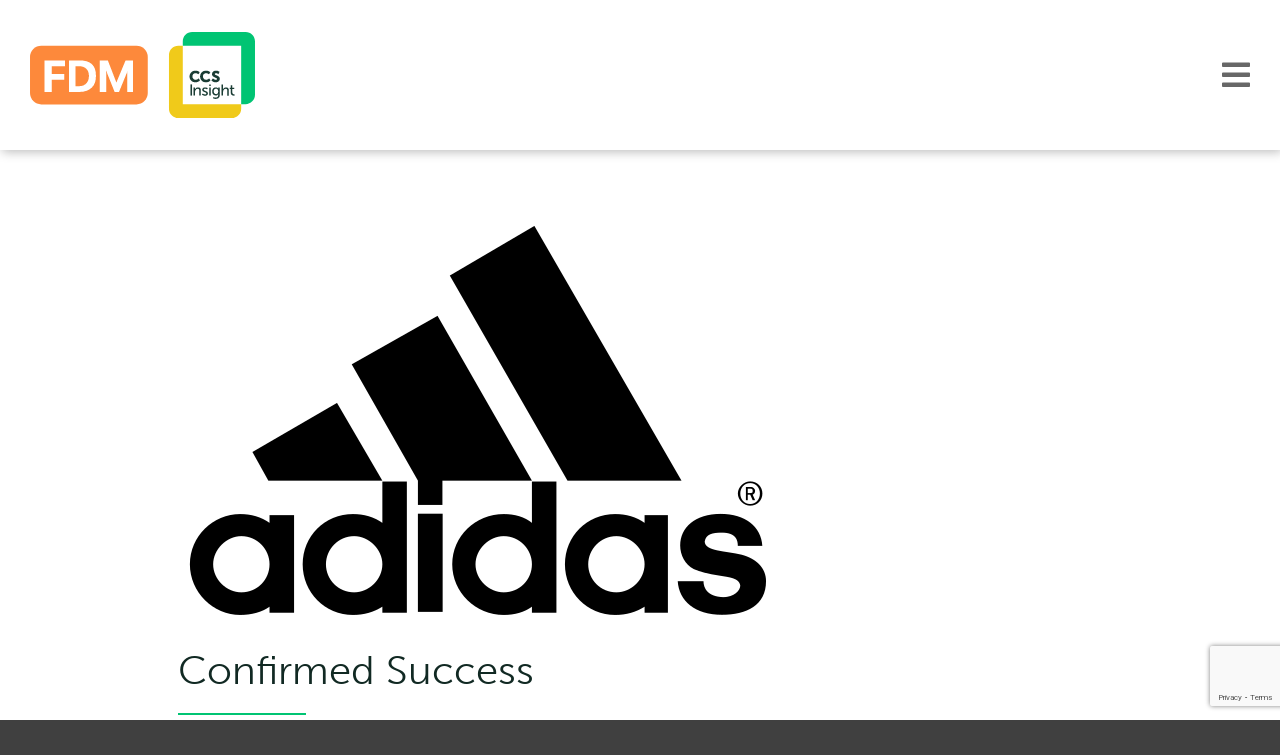

--- FILE ---
content_type: text/html; charset=utf-8
request_url: https://www.google.com/recaptcha/api2/anchor?ar=1&k=6Leg_ugfAAAAANQ1Sxv7IfpOtJBCWP-GaMLdQKOG&co=aHR0cHM6Ly93d3cuY2NzaW5zaWdodC5jb206NDQz&hl=en&v=PoyoqOPhxBO7pBk68S4YbpHZ&size=invisible&anchor-ms=20000&execute-ms=30000&cb=eow0bcc85vr0
body_size: 49725
content:
<!DOCTYPE HTML><html dir="ltr" lang="en"><head><meta http-equiv="Content-Type" content="text/html; charset=UTF-8">
<meta http-equiv="X-UA-Compatible" content="IE=edge">
<title>reCAPTCHA</title>
<style type="text/css">
/* cyrillic-ext */
@font-face {
  font-family: 'Roboto';
  font-style: normal;
  font-weight: 400;
  font-stretch: 100%;
  src: url(//fonts.gstatic.com/s/roboto/v48/KFO7CnqEu92Fr1ME7kSn66aGLdTylUAMa3GUBHMdazTgWw.woff2) format('woff2');
  unicode-range: U+0460-052F, U+1C80-1C8A, U+20B4, U+2DE0-2DFF, U+A640-A69F, U+FE2E-FE2F;
}
/* cyrillic */
@font-face {
  font-family: 'Roboto';
  font-style: normal;
  font-weight: 400;
  font-stretch: 100%;
  src: url(//fonts.gstatic.com/s/roboto/v48/KFO7CnqEu92Fr1ME7kSn66aGLdTylUAMa3iUBHMdazTgWw.woff2) format('woff2');
  unicode-range: U+0301, U+0400-045F, U+0490-0491, U+04B0-04B1, U+2116;
}
/* greek-ext */
@font-face {
  font-family: 'Roboto';
  font-style: normal;
  font-weight: 400;
  font-stretch: 100%;
  src: url(//fonts.gstatic.com/s/roboto/v48/KFO7CnqEu92Fr1ME7kSn66aGLdTylUAMa3CUBHMdazTgWw.woff2) format('woff2');
  unicode-range: U+1F00-1FFF;
}
/* greek */
@font-face {
  font-family: 'Roboto';
  font-style: normal;
  font-weight: 400;
  font-stretch: 100%;
  src: url(//fonts.gstatic.com/s/roboto/v48/KFO7CnqEu92Fr1ME7kSn66aGLdTylUAMa3-UBHMdazTgWw.woff2) format('woff2');
  unicode-range: U+0370-0377, U+037A-037F, U+0384-038A, U+038C, U+038E-03A1, U+03A3-03FF;
}
/* math */
@font-face {
  font-family: 'Roboto';
  font-style: normal;
  font-weight: 400;
  font-stretch: 100%;
  src: url(//fonts.gstatic.com/s/roboto/v48/KFO7CnqEu92Fr1ME7kSn66aGLdTylUAMawCUBHMdazTgWw.woff2) format('woff2');
  unicode-range: U+0302-0303, U+0305, U+0307-0308, U+0310, U+0312, U+0315, U+031A, U+0326-0327, U+032C, U+032F-0330, U+0332-0333, U+0338, U+033A, U+0346, U+034D, U+0391-03A1, U+03A3-03A9, U+03B1-03C9, U+03D1, U+03D5-03D6, U+03F0-03F1, U+03F4-03F5, U+2016-2017, U+2034-2038, U+203C, U+2040, U+2043, U+2047, U+2050, U+2057, U+205F, U+2070-2071, U+2074-208E, U+2090-209C, U+20D0-20DC, U+20E1, U+20E5-20EF, U+2100-2112, U+2114-2115, U+2117-2121, U+2123-214F, U+2190, U+2192, U+2194-21AE, U+21B0-21E5, U+21F1-21F2, U+21F4-2211, U+2213-2214, U+2216-22FF, U+2308-230B, U+2310, U+2319, U+231C-2321, U+2336-237A, U+237C, U+2395, U+239B-23B7, U+23D0, U+23DC-23E1, U+2474-2475, U+25AF, U+25B3, U+25B7, U+25BD, U+25C1, U+25CA, U+25CC, U+25FB, U+266D-266F, U+27C0-27FF, U+2900-2AFF, U+2B0E-2B11, U+2B30-2B4C, U+2BFE, U+3030, U+FF5B, U+FF5D, U+1D400-1D7FF, U+1EE00-1EEFF;
}
/* symbols */
@font-face {
  font-family: 'Roboto';
  font-style: normal;
  font-weight: 400;
  font-stretch: 100%;
  src: url(//fonts.gstatic.com/s/roboto/v48/KFO7CnqEu92Fr1ME7kSn66aGLdTylUAMaxKUBHMdazTgWw.woff2) format('woff2');
  unicode-range: U+0001-000C, U+000E-001F, U+007F-009F, U+20DD-20E0, U+20E2-20E4, U+2150-218F, U+2190, U+2192, U+2194-2199, U+21AF, U+21E6-21F0, U+21F3, U+2218-2219, U+2299, U+22C4-22C6, U+2300-243F, U+2440-244A, U+2460-24FF, U+25A0-27BF, U+2800-28FF, U+2921-2922, U+2981, U+29BF, U+29EB, U+2B00-2BFF, U+4DC0-4DFF, U+FFF9-FFFB, U+10140-1018E, U+10190-1019C, U+101A0, U+101D0-101FD, U+102E0-102FB, U+10E60-10E7E, U+1D2C0-1D2D3, U+1D2E0-1D37F, U+1F000-1F0FF, U+1F100-1F1AD, U+1F1E6-1F1FF, U+1F30D-1F30F, U+1F315, U+1F31C, U+1F31E, U+1F320-1F32C, U+1F336, U+1F378, U+1F37D, U+1F382, U+1F393-1F39F, U+1F3A7-1F3A8, U+1F3AC-1F3AF, U+1F3C2, U+1F3C4-1F3C6, U+1F3CA-1F3CE, U+1F3D4-1F3E0, U+1F3ED, U+1F3F1-1F3F3, U+1F3F5-1F3F7, U+1F408, U+1F415, U+1F41F, U+1F426, U+1F43F, U+1F441-1F442, U+1F444, U+1F446-1F449, U+1F44C-1F44E, U+1F453, U+1F46A, U+1F47D, U+1F4A3, U+1F4B0, U+1F4B3, U+1F4B9, U+1F4BB, U+1F4BF, U+1F4C8-1F4CB, U+1F4D6, U+1F4DA, U+1F4DF, U+1F4E3-1F4E6, U+1F4EA-1F4ED, U+1F4F7, U+1F4F9-1F4FB, U+1F4FD-1F4FE, U+1F503, U+1F507-1F50B, U+1F50D, U+1F512-1F513, U+1F53E-1F54A, U+1F54F-1F5FA, U+1F610, U+1F650-1F67F, U+1F687, U+1F68D, U+1F691, U+1F694, U+1F698, U+1F6AD, U+1F6B2, U+1F6B9-1F6BA, U+1F6BC, U+1F6C6-1F6CF, U+1F6D3-1F6D7, U+1F6E0-1F6EA, U+1F6F0-1F6F3, U+1F6F7-1F6FC, U+1F700-1F7FF, U+1F800-1F80B, U+1F810-1F847, U+1F850-1F859, U+1F860-1F887, U+1F890-1F8AD, U+1F8B0-1F8BB, U+1F8C0-1F8C1, U+1F900-1F90B, U+1F93B, U+1F946, U+1F984, U+1F996, U+1F9E9, U+1FA00-1FA6F, U+1FA70-1FA7C, U+1FA80-1FA89, U+1FA8F-1FAC6, U+1FACE-1FADC, U+1FADF-1FAE9, U+1FAF0-1FAF8, U+1FB00-1FBFF;
}
/* vietnamese */
@font-face {
  font-family: 'Roboto';
  font-style: normal;
  font-weight: 400;
  font-stretch: 100%;
  src: url(//fonts.gstatic.com/s/roboto/v48/KFO7CnqEu92Fr1ME7kSn66aGLdTylUAMa3OUBHMdazTgWw.woff2) format('woff2');
  unicode-range: U+0102-0103, U+0110-0111, U+0128-0129, U+0168-0169, U+01A0-01A1, U+01AF-01B0, U+0300-0301, U+0303-0304, U+0308-0309, U+0323, U+0329, U+1EA0-1EF9, U+20AB;
}
/* latin-ext */
@font-face {
  font-family: 'Roboto';
  font-style: normal;
  font-weight: 400;
  font-stretch: 100%;
  src: url(//fonts.gstatic.com/s/roboto/v48/KFO7CnqEu92Fr1ME7kSn66aGLdTylUAMa3KUBHMdazTgWw.woff2) format('woff2');
  unicode-range: U+0100-02BA, U+02BD-02C5, U+02C7-02CC, U+02CE-02D7, U+02DD-02FF, U+0304, U+0308, U+0329, U+1D00-1DBF, U+1E00-1E9F, U+1EF2-1EFF, U+2020, U+20A0-20AB, U+20AD-20C0, U+2113, U+2C60-2C7F, U+A720-A7FF;
}
/* latin */
@font-face {
  font-family: 'Roboto';
  font-style: normal;
  font-weight: 400;
  font-stretch: 100%;
  src: url(//fonts.gstatic.com/s/roboto/v48/KFO7CnqEu92Fr1ME7kSn66aGLdTylUAMa3yUBHMdazQ.woff2) format('woff2');
  unicode-range: U+0000-00FF, U+0131, U+0152-0153, U+02BB-02BC, U+02C6, U+02DA, U+02DC, U+0304, U+0308, U+0329, U+2000-206F, U+20AC, U+2122, U+2191, U+2193, U+2212, U+2215, U+FEFF, U+FFFD;
}
/* cyrillic-ext */
@font-face {
  font-family: 'Roboto';
  font-style: normal;
  font-weight: 500;
  font-stretch: 100%;
  src: url(//fonts.gstatic.com/s/roboto/v48/KFO7CnqEu92Fr1ME7kSn66aGLdTylUAMa3GUBHMdazTgWw.woff2) format('woff2');
  unicode-range: U+0460-052F, U+1C80-1C8A, U+20B4, U+2DE0-2DFF, U+A640-A69F, U+FE2E-FE2F;
}
/* cyrillic */
@font-face {
  font-family: 'Roboto';
  font-style: normal;
  font-weight: 500;
  font-stretch: 100%;
  src: url(//fonts.gstatic.com/s/roboto/v48/KFO7CnqEu92Fr1ME7kSn66aGLdTylUAMa3iUBHMdazTgWw.woff2) format('woff2');
  unicode-range: U+0301, U+0400-045F, U+0490-0491, U+04B0-04B1, U+2116;
}
/* greek-ext */
@font-face {
  font-family: 'Roboto';
  font-style: normal;
  font-weight: 500;
  font-stretch: 100%;
  src: url(//fonts.gstatic.com/s/roboto/v48/KFO7CnqEu92Fr1ME7kSn66aGLdTylUAMa3CUBHMdazTgWw.woff2) format('woff2');
  unicode-range: U+1F00-1FFF;
}
/* greek */
@font-face {
  font-family: 'Roboto';
  font-style: normal;
  font-weight: 500;
  font-stretch: 100%;
  src: url(//fonts.gstatic.com/s/roboto/v48/KFO7CnqEu92Fr1ME7kSn66aGLdTylUAMa3-UBHMdazTgWw.woff2) format('woff2');
  unicode-range: U+0370-0377, U+037A-037F, U+0384-038A, U+038C, U+038E-03A1, U+03A3-03FF;
}
/* math */
@font-face {
  font-family: 'Roboto';
  font-style: normal;
  font-weight: 500;
  font-stretch: 100%;
  src: url(//fonts.gstatic.com/s/roboto/v48/KFO7CnqEu92Fr1ME7kSn66aGLdTylUAMawCUBHMdazTgWw.woff2) format('woff2');
  unicode-range: U+0302-0303, U+0305, U+0307-0308, U+0310, U+0312, U+0315, U+031A, U+0326-0327, U+032C, U+032F-0330, U+0332-0333, U+0338, U+033A, U+0346, U+034D, U+0391-03A1, U+03A3-03A9, U+03B1-03C9, U+03D1, U+03D5-03D6, U+03F0-03F1, U+03F4-03F5, U+2016-2017, U+2034-2038, U+203C, U+2040, U+2043, U+2047, U+2050, U+2057, U+205F, U+2070-2071, U+2074-208E, U+2090-209C, U+20D0-20DC, U+20E1, U+20E5-20EF, U+2100-2112, U+2114-2115, U+2117-2121, U+2123-214F, U+2190, U+2192, U+2194-21AE, U+21B0-21E5, U+21F1-21F2, U+21F4-2211, U+2213-2214, U+2216-22FF, U+2308-230B, U+2310, U+2319, U+231C-2321, U+2336-237A, U+237C, U+2395, U+239B-23B7, U+23D0, U+23DC-23E1, U+2474-2475, U+25AF, U+25B3, U+25B7, U+25BD, U+25C1, U+25CA, U+25CC, U+25FB, U+266D-266F, U+27C0-27FF, U+2900-2AFF, U+2B0E-2B11, U+2B30-2B4C, U+2BFE, U+3030, U+FF5B, U+FF5D, U+1D400-1D7FF, U+1EE00-1EEFF;
}
/* symbols */
@font-face {
  font-family: 'Roboto';
  font-style: normal;
  font-weight: 500;
  font-stretch: 100%;
  src: url(//fonts.gstatic.com/s/roboto/v48/KFO7CnqEu92Fr1ME7kSn66aGLdTylUAMaxKUBHMdazTgWw.woff2) format('woff2');
  unicode-range: U+0001-000C, U+000E-001F, U+007F-009F, U+20DD-20E0, U+20E2-20E4, U+2150-218F, U+2190, U+2192, U+2194-2199, U+21AF, U+21E6-21F0, U+21F3, U+2218-2219, U+2299, U+22C4-22C6, U+2300-243F, U+2440-244A, U+2460-24FF, U+25A0-27BF, U+2800-28FF, U+2921-2922, U+2981, U+29BF, U+29EB, U+2B00-2BFF, U+4DC0-4DFF, U+FFF9-FFFB, U+10140-1018E, U+10190-1019C, U+101A0, U+101D0-101FD, U+102E0-102FB, U+10E60-10E7E, U+1D2C0-1D2D3, U+1D2E0-1D37F, U+1F000-1F0FF, U+1F100-1F1AD, U+1F1E6-1F1FF, U+1F30D-1F30F, U+1F315, U+1F31C, U+1F31E, U+1F320-1F32C, U+1F336, U+1F378, U+1F37D, U+1F382, U+1F393-1F39F, U+1F3A7-1F3A8, U+1F3AC-1F3AF, U+1F3C2, U+1F3C4-1F3C6, U+1F3CA-1F3CE, U+1F3D4-1F3E0, U+1F3ED, U+1F3F1-1F3F3, U+1F3F5-1F3F7, U+1F408, U+1F415, U+1F41F, U+1F426, U+1F43F, U+1F441-1F442, U+1F444, U+1F446-1F449, U+1F44C-1F44E, U+1F453, U+1F46A, U+1F47D, U+1F4A3, U+1F4B0, U+1F4B3, U+1F4B9, U+1F4BB, U+1F4BF, U+1F4C8-1F4CB, U+1F4D6, U+1F4DA, U+1F4DF, U+1F4E3-1F4E6, U+1F4EA-1F4ED, U+1F4F7, U+1F4F9-1F4FB, U+1F4FD-1F4FE, U+1F503, U+1F507-1F50B, U+1F50D, U+1F512-1F513, U+1F53E-1F54A, U+1F54F-1F5FA, U+1F610, U+1F650-1F67F, U+1F687, U+1F68D, U+1F691, U+1F694, U+1F698, U+1F6AD, U+1F6B2, U+1F6B9-1F6BA, U+1F6BC, U+1F6C6-1F6CF, U+1F6D3-1F6D7, U+1F6E0-1F6EA, U+1F6F0-1F6F3, U+1F6F7-1F6FC, U+1F700-1F7FF, U+1F800-1F80B, U+1F810-1F847, U+1F850-1F859, U+1F860-1F887, U+1F890-1F8AD, U+1F8B0-1F8BB, U+1F8C0-1F8C1, U+1F900-1F90B, U+1F93B, U+1F946, U+1F984, U+1F996, U+1F9E9, U+1FA00-1FA6F, U+1FA70-1FA7C, U+1FA80-1FA89, U+1FA8F-1FAC6, U+1FACE-1FADC, U+1FADF-1FAE9, U+1FAF0-1FAF8, U+1FB00-1FBFF;
}
/* vietnamese */
@font-face {
  font-family: 'Roboto';
  font-style: normal;
  font-weight: 500;
  font-stretch: 100%;
  src: url(//fonts.gstatic.com/s/roboto/v48/KFO7CnqEu92Fr1ME7kSn66aGLdTylUAMa3OUBHMdazTgWw.woff2) format('woff2');
  unicode-range: U+0102-0103, U+0110-0111, U+0128-0129, U+0168-0169, U+01A0-01A1, U+01AF-01B0, U+0300-0301, U+0303-0304, U+0308-0309, U+0323, U+0329, U+1EA0-1EF9, U+20AB;
}
/* latin-ext */
@font-face {
  font-family: 'Roboto';
  font-style: normal;
  font-weight: 500;
  font-stretch: 100%;
  src: url(//fonts.gstatic.com/s/roboto/v48/KFO7CnqEu92Fr1ME7kSn66aGLdTylUAMa3KUBHMdazTgWw.woff2) format('woff2');
  unicode-range: U+0100-02BA, U+02BD-02C5, U+02C7-02CC, U+02CE-02D7, U+02DD-02FF, U+0304, U+0308, U+0329, U+1D00-1DBF, U+1E00-1E9F, U+1EF2-1EFF, U+2020, U+20A0-20AB, U+20AD-20C0, U+2113, U+2C60-2C7F, U+A720-A7FF;
}
/* latin */
@font-face {
  font-family: 'Roboto';
  font-style: normal;
  font-weight: 500;
  font-stretch: 100%;
  src: url(//fonts.gstatic.com/s/roboto/v48/KFO7CnqEu92Fr1ME7kSn66aGLdTylUAMa3yUBHMdazQ.woff2) format('woff2');
  unicode-range: U+0000-00FF, U+0131, U+0152-0153, U+02BB-02BC, U+02C6, U+02DA, U+02DC, U+0304, U+0308, U+0329, U+2000-206F, U+20AC, U+2122, U+2191, U+2193, U+2212, U+2215, U+FEFF, U+FFFD;
}
/* cyrillic-ext */
@font-face {
  font-family: 'Roboto';
  font-style: normal;
  font-weight: 900;
  font-stretch: 100%;
  src: url(//fonts.gstatic.com/s/roboto/v48/KFO7CnqEu92Fr1ME7kSn66aGLdTylUAMa3GUBHMdazTgWw.woff2) format('woff2');
  unicode-range: U+0460-052F, U+1C80-1C8A, U+20B4, U+2DE0-2DFF, U+A640-A69F, U+FE2E-FE2F;
}
/* cyrillic */
@font-face {
  font-family: 'Roboto';
  font-style: normal;
  font-weight: 900;
  font-stretch: 100%;
  src: url(//fonts.gstatic.com/s/roboto/v48/KFO7CnqEu92Fr1ME7kSn66aGLdTylUAMa3iUBHMdazTgWw.woff2) format('woff2');
  unicode-range: U+0301, U+0400-045F, U+0490-0491, U+04B0-04B1, U+2116;
}
/* greek-ext */
@font-face {
  font-family: 'Roboto';
  font-style: normal;
  font-weight: 900;
  font-stretch: 100%;
  src: url(//fonts.gstatic.com/s/roboto/v48/KFO7CnqEu92Fr1ME7kSn66aGLdTylUAMa3CUBHMdazTgWw.woff2) format('woff2');
  unicode-range: U+1F00-1FFF;
}
/* greek */
@font-face {
  font-family: 'Roboto';
  font-style: normal;
  font-weight: 900;
  font-stretch: 100%;
  src: url(//fonts.gstatic.com/s/roboto/v48/KFO7CnqEu92Fr1ME7kSn66aGLdTylUAMa3-UBHMdazTgWw.woff2) format('woff2');
  unicode-range: U+0370-0377, U+037A-037F, U+0384-038A, U+038C, U+038E-03A1, U+03A3-03FF;
}
/* math */
@font-face {
  font-family: 'Roboto';
  font-style: normal;
  font-weight: 900;
  font-stretch: 100%;
  src: url(//fonts.gstatic.com/s/roboto/v48/KFO7CnqEu92Fr1ME7kSn66aGLdTylUAMawCUBHMdazTgWw.woff2) format('woff2');
  unicode-range: U+0302-0303, U+0305, U+0307-0308, U+0310, U+0312, U+0315, U+031A, U+0326-0327, U+032C, U+032F-0330, U+0332-0333, U+0338, U+033A, U+0346, U+034D, U+0391-03A1, U+03A3-03A9, U+03B1-03C9, U+03D1, U+03D5-03D6, U+03F0-03F1, U+03F4-03F5, U+2016-2017, U+2034-2038, U+203C, U+2040, U+2043, U+2047, U+2050, U+2057, U+205F, U+2070-2071, U+2074-208E, U+2090-209C, U+20D0-20DC, U+20E1, U+20E5-20EF, U+2100-2112, U+2114-2115, U+2117-2121, U+2123-214F, U+2190, U+2192, U+2194-21AE, U+21B0-21E5, U+21F1-21F2, U+21F4-2211, U+2213-2214, U+2216-22FF, U+2308-230B, U+2310, U+2319, U+231C-2321, U+2336-237A, U+237C, U+2395, U+239B-23B7, U+23D0, U+23DC-23E1, U+2474-2475, U+25AF, U+25B3, U+25B7, U+25BD, U+25C1, U+25CA, U+25CC, U+25FB, U+266D-266F, U+27C0-27FF, U+2900-2AFF, U+2B0E-2B11, U+2B30-2B4C, U+2BFE, U+3030, U+FF5B, U+FF5D, U+1D400-1D7FF, U+1EE00-1EEFF;
}
/* symbols */
@font-face {
  font-family: 'Roboto';
  font-style: normal;
  font-weight: 900;
  font-stretch: 100%;
  src: url(//fonts.gstatic.com/s/roboto/v48/KFO7CnqEu92Fr1ME7kSn66aGLdTylUAMaxKUBHMdazTgWw.woff2) format('woff2');
  unicode-range: U+0001-000C, U+000E-001F, U+007F-009F, U+20DD-20E0, U+20E2-20E4, U+2150-218F, U+2190, U+2192, U+2194-2199, U+21AF, U+21E6-21F0, U+21F3, U+2218-2219, U+2299, U+22C4-22C6, U+2300-243F, U+2440-244A, U+2460-24FF, U+25A0-27BF, U+2800-28FF, U+2921-2922, U+2981, U+29BF, U+29EB, U+2B00-2BFF, U+4DC0-4DFF, U+FFF9-FFFB, U+10140-1018E, U+10190-1019C, U+101A0, U+101D0-101FD, U+102E0-102FB, U+10E60-10E7E, U+1D2C0-1D2D3, U+1D2E0-1D37F, U+1F000-1F0FF, U+1F100-1F1AD, U+1F1E6-1F1FF, U+1F30D-1F30F, U+1F315, U+1F31C, U+1F31E, U+1F320-1F32C, U+1F336, U+1F378, U+1F37D, U+1F382, U+1F393-1F39F, U+1F3A7-1F3A8, U+1F3AC-1F3AF, U+1F3C2, U+1F3C4-1F3C6, U+1F3CA-1F3CE, U+1F3D4-1F3E0, U+1F3ED, U+1F3F1-1F3F3, U+1F3F5-1F3F7, U+1F408, U+1F415, U+1F41F, U+1F426, U+1F43F, U+1F441-1F442, U+1F444, U+1F446-1F449, U+1F44C-1F44E, U+1F453, U+1F46A, U+1F47D, U+1F4A3, U+1F4B0, U+1F4B3, U+1F4B9, U+1F4BB, U+1F4BF, U+1F4C8-1F4CB, U+1F4D6, U+1F4DA, U+1F4DF, U+1F4E3-1F4E6, U+1F4EA-1F4ED, U+1F4F7, U+1F4F9-1F4FB, U+1F4FD-1F4FE, U+1F503, U+1F507-1F50B, U+1F50D, U+1F512-1F513, U+1F53E-1F54A, U+1F54F-1F5FA, U+1F610, U+1F650-1F67F, U+1F687, U+1F68D, U+1F691, U+1F694, U+1F698, U+1F6AD, U+1F6B2, U+1F6B9-1F6BA, U+1F6BC, U+1F6C6-1F6CF, U+1F6D3-1F6D7, U+1F6E0-1F6EA, U+1F6F0-1F6F3, U+1F6F7-1F6FC, U+1F700-1F7FF, U+1F800-1F80B, U+1F810-1F847, U+1F850-1F859, U+1F860-1F887, U+1F890-1F8AD, U+1F8B0-1F8BB, U+1F8C0-1F8C1, U+1F900-1F90B, U+1F93B, U+1F946, U+1F984, U+1F996, U+1F9E9, U+1FA00-1FA6F, U+1FA70-1FA7C, U+1FA80-1FA89, U+1FA8F-1FAC6, U+1FACE-1FADC, U+1FADF-1FAE9, U+1FAF0-1FAF8, U+1FB00-1FBFF;
}
/* vietnamese */
@font-face {
  font-family: 'Roboto';
  font-style: normal;
  font-weight: 900;
  font-stretch: 100%;
  src: url(//fonts.gstatic.com/s/roboto/v48/KFO7CnqEu92Fr1ME7kSn66aGLdTylUAMa3OUBHMdazTgWw.woff2) format('woff2');
  unicode-range: U+0102-0103, U+0110-0111, U+0128-0129, U+0168-0169, U+01A0-01A1, U+01AF-01B0, U+0300-0301, U+0303-0304, U+0308-0309, U+0323, U+0329, U+1EA0-1EF9, U+20AB;
}
/* latin-ext */
@font-face {
  font-family: 'Roboto';
  font-style: normal;
  font-weight: 900;
  font-stretch: 100%;
  src: url(//fonts.gstatic.com/s/roboto/v48/KFO7CnqEu92Fr1ME7kSn66aGLdTylUAMa3KUBHMdazTgWw.woff2) format('woff2');
  unicode-range: U+0100-02BA, U+02BD-02C5, U+02C7-02CC, U+02CE-02D7, U+02DD-02FF, U+0304, U+0308, U+0329, U+1D00-1DBF, U+1E00-1E9F, U+1EF2-1EFF, U+2020, U+20A0-20AB, U+20AD-20C0, U+2113, U+2C60-2C7F, U+A720-A7FF;
}
/* latin */
@font-face {
  font-family: 'Roboto';
  font-style: normal;
  font-weight: 900;
  font-stretch: 100%;
  src: url(//fonts.gstatic.com/s/roboto/v48/KFO7CnqEu92Fr1ME7kSn66aGLdTylUAMa3yUBHMdazQ.woff2) format('woff2');
  unicode-range: U+0000-00FF, U+0131, U+0152-0153, U+02BB-02BC, U+02C6, U+02DA, U+02DC, U+0304, U+0308, U+0329, U+2000-206F, U+20AC, U+2122, U+2191, U+2193, U+2212, U+2215, U+FEFF, U+FFFD;
}

</style>
<link rel="stylesheet" type="text/css" href="https://www.gstatic.com/recaptcha/releases/PoyoqOPhxBO7pBk68S4YbpHZ/styles__ltr.css">
<script nonce="v1jowv1MySRdCSFSB_NvHw" type="text/javascript">window['__recaptcha_api'] = 'https://www.google.com/recaptcha/api2/';</script>
<script type="text/javascript" src="https://www.gstatic.com/recaptcha/releases/PoyoqOPhxBO7pBk68S4YbpHZ/recaptcha__en.js" nonce="v1jowv1MySRdCSFSB_NvHw">
      
    </script></head>
<body><div id="rc-anchor-alert" class="rc-anchor-alert"></div>
<input type="hidden" id="recaptcha-token" value="[base64]">
<script type="text/javascript" nonce="v1jowv1MySRdCSFSB_NvHw">
      recaptcha.anchor.Main.init("[\x22ainput\x22,[\x22bgdata\x22,\x22\x22,\[base64]/[base64]/[base64]/[base64]/[base64]/UltsKytdPUU6KEU8MjA0OD9SW2wrK109RT4+NnwxOTI6KChFJjY0NTEyKT09NTUyOTYmJk0rMTxjLmxlbmd0aCYmKGMuY2hhckNvZGVBdChNKzEpJjY0NTEyKT09NTYzMjA/[base64]/[base64]/[base64]/[base64]/[base64]/[base64]/[base64]\x22,\[base64]\\u003d\x22,\x22bsKSw6bCtAVJFVHDrzgswqAzw7TDq8OjVx5hwrzCoFlxw6jClMOKD8OlVMK/RAp8w7DDkzrCr1nConFQY8Kqw6BtQzEbwqVofibCkTcKesKrwqzCrxFiw6fCgDfCj8OXwqjDiAbDl8K3MMKyw4/CoyPDqsOEwozCnHLChT9Qwqw/wocaHEXCo8Oxw4fDqsOzXsOlNDHCnMO1dyQ6w6sAXjvDmwHCgVksEsO6Z2TDrELCs8KywrnChsKXe0IjwrzDjMKYwpwZw4Qjw6nDpDXCgsK8w4RZw5t9w6FVwqJuMMK/PVTDtsOEwqzDpsOIGcKDw6DDr0ombMOoQHHDv3FDScKZKMODw7hEUFBVwpc5wrXCgcO6Tl3DosKCOMONEsOYw5TCvDxvV8KXwrRyHlbCqifCrD3Do8KFwotlBH7CtsKAwojDrhJARsOCw7nDtcKhWGPDtsOfwq41PkVlw6sew7/[base64]/[base64]/DqRbCgsOHw5Alw4Fjw7V1YnpaMsKlLj3CqMK5Z8OUDV1dfB/DjnVQwpfDkVN9LMKVw5Bawr5Tw40+wo1ad0pyHcO1QMO3w5hwwoRtw6rDpcKDKsKNwod6KggAdcKRwr1zByYmZDg5wozDicOcEcKsNcO2ECzChwXCu8OeDcK5HV1xw47DjMOuS8O0wootPcK6CXDCuMOmw53ClWnCtjZFw6/ChMO6w68qXXl2PcKgMwnCnCfCmkURwrfDp8O3w5jDmAbDpyBnHAVHdsK1wqstIsORw71RwqRDKcKPwpvDssOvw5oMw6XCgQpsMgvCpcObw6hBXcKqw4DDhMKDw5TCiAo/wqpmWiUcQmoCw7Fewolnw7dYJsKlNcOjwrvDiG58CsO2w63DlMO/FXF0w43CknjDlGfDiwLCt8K1cyBSO8OoYcOFw6pHw5DCo3DCpsOIw7rCiMOhw4JKenJcR8OKbhXCpcOTGQ4fw5cwwoPDicKEw5rCl8OXwqPCiQFhwrDCssKYwqpwwpTDriNGwpvDiMKlw7JiwpdBLcOJNsOGw4PDo2xfGg1Xwp7DuMKLw4fCjG/DkX/DggDCilbCvhDDrnkhwoJcXgTCscKtw6rCscKKwoVJDjXCvcK0w6jDuwMOe8KKw6nClwZywoUrGUwkwqo1JmTDgSMow7c6FWRLwrXCrQsYwp59P8KJJATDqXXCtcOCw7/DusKSTMKVwpN6wrDCi8KjwoFOesOZwpbCvsK7I8KsdUDDmMOiEAHDiVB7H8Kxwq/ClMO0f8K5XcONwrvCq3nDjSzDoyHCoSXCs8O5DA9Vw5N3wrHDlMKKE0fDkmHCvw4Gw5zCmcK9GMKiwps0w5NawozCgMOCZ8KzI2rCqsK2w6jDgQ/Ci2TDnMKtw5BxEcOIV3c0VMKYHsKsKcK3E2YuLMKGwpssClvCjsKZZ8OPw7k+wpwMQnRlwpxtwq7Dt8OmWcKHwrw+w6nDm8KJwrfDiVoGcMKzwqXDlV/Dn8Ohw7sAwoc3wrrCvsOXw5TCuWl+w6JDwp5Pw6DDph3Cgk9AGiYGSMKDwrJXYMOhw7DCjE7DrsOGw6twY8O6X1bCgsKxJGcsXQoBwqVjwp11bUbDqMOJdFLDssKDJUI6wrFSFsOCw4bCmSXCoXfCtjPDi8K2wpnCo8ODbMKGSH/[base64]/wpYawqDDlMOTI8KrPcOlLHokwqI8wrbCp8OkVsKJBEBRHsOiNxfDg2HDm0/[base64]/CoQLDgcOcMh7CtgNxLWJOdsKLZFvClsOQwrxPwowJw4hcIMKkwpPDlMOCwo/[base64]/Ds2cyJC4kA8OJEg7CpsKAw586ShhFTQXCucKDDcKHGsKUwq/DkMO9XWfDmm3Drxghw7DDqsOTXmXDuwY9fGjDsyUow6UKEsO/IhfDvB3DosK8f0gUK3rCugcmw5AyZnMowpMfwpEjdBnCuMKkw67CtTIxNsKsE8O/[base64]/[base64]/Dp8KBWcOxwocJw7XDtMKQw4PDmsORw7TDqcOAMkYtGGxcw5N3KcK5DMKIUFd5BSYPw6/DpcOOw6RYwqDDsmwvw580w77Doy3Cj1Jqwo/DpSbCuMKOYitRcxLChMKJUcOUw7cibsKOw7PCjyfDh8O0JMOTGmLDlAErw4/DpnvCkyQOYMKewrfDtTLCucO1L8KpTXdcccOFw6I1KhzCiSjCgWlwNsOmMMOlwpvDjj/DtcOdYCbDrg7CpGY+ZcKvwqTCgRzDnDfDl0/DjUzCj2jCix0xGjPDnsO8X8KpwoLCgcOoRi0FwoDDuMOuwoYSBTo9McORwp1CbcOVwrF2wrTCjsKnBl4nwpjCuDsuw4LDghtpwq0KwpdzNGnCt8OlwqnCtsOPcRTCpH3CkcKeJ8OUwq5CXivDoXDDrUQvHMO6w6VeV8KLPwDCmE/DqyBPw7RUIBPDisKfwqk1wqvDqVDDqnpVbB0hacKpeQI8w4RdM8OWw7Fqwrxtdh5ww4QGwpTCmsKbd8OzwrfCiwXCjBh/[base64]/[base64]/wqzDl8KHFsOaSzMJw7TCijhkw5fDnsOWwqrChHYtZy3CjsKTw4Z8K3FJJMKvMQF2w4BqwoMkeAnDpMO/CMOUwqZ1wrcAwrk1w5x3wpMzw6/Dp1TCk0A7H8OVDiA3ZcKSMMOgFVLCtxsnFUUBFQUvCcKewp9Iw4gYwoPDssOhPcK5DMOyw4fDg8OpQVHDksKjwqHDkhwGwpF0w4bCucKeb8KMFsOYIBFcwoBGbsONSloywrTDiDzDtWFmwqhFbDDDksKAIGtnXkfDnMOMwpF7P8KUwo3DlsO+wp/CkBk9cFvCvsKawprDpFgQwq3DocOYwpo1w7vDj8K+wqLCtMK9RSorwqfCmF7CpA48wr/CpMKawogxcMK0w4lcA8KGwoYqC8KtwojChcKsTsO6O8Kyw6PDnELDh8K/w5wtI8OzGsKpccOkwrPDvsO2H8OtMBPDoBp4wqBQw73Dv8ObGsOmAsOrO8OaDFEFWxDDqyXChsKbJAhrw4EUw7TDoWZWMyvCkBVpS8OcI8OZw7XDvMOpwrnCsA/Di1rDl0lYw6vCgwXCisO4wq/[base64]/Crjdnw4nDjnPCocK5wo/Dv14+fRYzwqjCmibCvcOPw6cew6cYw5jCjMKowqMBDiDCmsK6wo0Gwolowr/[base64]/[base64]/[base64]/DqsK5NyUHw43Dl8Ocw4/DuSrDnzfDkTXClcKQw6tWw7pnw7bDs1LDnRcfwq90W2rDk8OoYBbCosOyNDDCsMOND8KvWQrDqcOww7/Cmwg6LsO5w47CnAAow5FmwqfDlywow4Q1QBJ3d8OFwpRcw4QKw5oGFFV/w5g2wrxsE3wuD8Osw6vDkGhHwppwSzRIMnbDo8KtwrBPa8OEd8OmL8OcPcKRwpTClDgPw7fCh8KZHsKBw6xrKMOlVBdKLhBTwqw1w6FRIsOvdEHDvSpQIsOUwrHDiMKLw6UgBSHDtMOxSEd8KMK/[base64]/CtcOaFWPCvmPCkUo0fjrCrMOtwqpow40bw60qwqJMMxDCgnTCjcO8Y8OresKWUSB6wqnCmnBUw4XCqmrCiMO7Y8OeUwbCiMOPwpDDk8Knw6tVwpHCj8Oowr/[base64]/DjGkEIcO2bwB8wrLDscOqwphGw6YXwqYZw6nDq8KHYcOuF8K5woxtwr7DiFbCscOaNkgoUcO9N8KeUHd6TWHCpMOqUMKmw7gJGMKawqtMwrB+woNfbcKtwrTCmsKrw7UUY8KwP8OrfzDCnsO+wo3DscOHwo/CmE5SNsKQwpDCtjcVw6/Du8OTJ8K5w6HCvMOhTWkNw7zCnyETwoTDksKoPlkyS8KsWCbCpMOHwovDslxDGMKMUmPDm8K+LgwERsKlQnlDwrHDumUIwoVPMlHDvcKMwoTDhcOPw53Dv8K5UsOUw77CtsKJSsOKw7/[base64]/DtiHDmcOkw4EZLcKRw6JwXsK0wqjCpMKdw6TDv8K1w51Vw4s0X8OwwpMNwqbCtzlIQ8OMw67CjgN/wo3Cm8OXPjBZw6xYwpDCp8KhwpU1fMK0w7A7w7nDqcOuUcODPMOhw51OGTbCu8Krw5dcfT3DuUfClykow6jCpGUYwq/[base64]/ClMOTwr06woDDoVpawrdQwqXDrQU+wrHCj1xVwrrDsMKrGwIGIsKPw68zPl/DpwrCgcODwolgwrXCklXCscKzwpoaJFojw4NYw6DCq8K/AcKuworDocOhw4Eiw6vDn8ORwolNdMKGwoBQwpDCq0caTh8+wovCj1o/w5LCpcKBAsOxwpVsNsOcXcOKwrI1w6HDncKmw73ClhXDmwXCsBrDgA3DhsOnCGfCrMO3w4ttOGLDgi3Cq17DoQ/DiDspwqzCt8KVBwFFwoQKworDnsOLw483EcK7SsKJw504wrB4XsKYw6bCkMOww65EecOtYQ/Cuy3DlcKpVU3DjDVEGcKKwoYDw4nCncKkATDCqgE4PsKuBsKGC1U0wqdwBcOCEcKXQsOHwqQuwqB5dcKKw68HDFVRw5ZwE8O3wo5qwrl2w6TCsBtuIcKXw54lw5wMwrzCs8ORwqvDhcOHNsOEAShnwrc+aMOCwqPDtFbCo8KvwoTCocKIDw/DpRnCpcKsYcOoK0oBGHwZw4zDoMO3w7ghwq1Uw6pHw5xMf3xlRzQKwo3CpjZEKsOnw73ChMO8YTvDssKBV0sawp5sBMOswrTDvMOWw5lRIUMfwoVze8KvDjTDmcKswq0Aw7jDqcOFDcKRKcOndMOyAMKqw7zDu8ObwqPDjDDCgMOKTsORwrB6AXLDjgPCj8O/[base64]/[base64]/Cq3/Dv8KowrlVwqASCV7DosOuw4EjWyfChFPDmylyHMOpwobDgAgYw6nCn8OVOlAvw6jCs8O5FX7ConEQw5pQbcKHV8Kcw5DDqGDDscK2wqLCgMKCwrhuXsOjwpTCqjkaw5/Dq8O7WS7CkTxtAi7CvHHDtcOkw5s3MHzDplXDqcOZwoYowpHDoX/DvCIkw5HCqX3Cg8OiOgE+EGPDgDHDgcOAw6TCpcOoXivCrXPDpsK7TcOkw7HDgTtMw5NOGsKyV1RpecO/wot9wo3DjDx+QsKNXR9Ow6XCrcK7wq/[base64]/[base64]/D8K9K8KAwpzClsOxKCfCgkYxw4HDqMOEw6vCi8OadhjCq13DvsOAwrQzRSnCr8OQw5vCrcKYKsKMw7Y8Pl7DvHtHUEjDpcKGQUHDhUjDn1lRwrM3cgHCmmw2w6LDmAEBwoDCvsOZwofCk0/[base64]/[base64]/w6sywrEtdMKOw6nCoMK0wrPDkMKLFVzDskDDu03Dmztywq3CoxN7OsK5wp9kfcO4Qw8pHBJnJsOYwqzDr8KWw7vCjcKueMOHN0MjLcKkYHIfwr/DncOSw4/CvsO8w6ohw5pZJsO5wp/Dgx3Dlkslw5Nww4VkwovCtxwAJQ5Fwp5Hw7PCu8KpNlMAWsKlw4UYQEZhwoNHw4sQJV8DwoTCh33CtG0yScOVYDXCk8KmB2p/[base64]/CgsOfwqjCvcOzw7TCu8KkPsOpQMKMwrjCun98w5DCmCAXYsO1LiU8H8OUw6ZcwrJow4LDpcOFERVjwq0KQsOPwr5+w7nCsi3CrVnCq2UQwprCh3dVw6ZXKWvDt07Cv8OTe8OZTRIBZcKfScOaH2rDmDrCicKIQBTDn8OZwoTCozkVcMK4dsOLw4AAfcOIw5/Drg89w6rCn8OYGBvDmArCgcKhw6DDvCfDgmAMV8K8NgHDkVDCrcOPw5cuOcKbSzUFW8K5w4/DhjDDtcKyKsODwrnDjcKZw5ghfj/Ds2fDlWRCwr11wpDDnsO8w6TChsK0w5jDii1cZcKyUmQkM0TDilwAwrPDphHCjHrCgsK6wohSw4IgGMKuY8OsbsKJw5tAGz/DvsKqw5FVZMOycx3Cr8KQwoLDnsOtcT7CgD8mQMO9w7zClX/CvXLCmB3Cj8KBEcOew7IlPcOkflMBMMOMwqjDrsKawpI1CF3Dn8Kxw6jDuW/[base64]/DoDY8wqFmNQdRScKNw6DDtgTCpinCgS5Rw67Co8O3IRrCpwJLLkjCqmHDvVUcwqVtw4fDj8Klw4TDtk/DvMKiw6jCucOaw5NkD8OQO8KkOBF4EXwkHsOmw65ywrohwp8qw7Fsw7Q4w6p2w6jCi8OYXCd2wrg1PVjDucKCRsKTw7fCqMOhHsOkCSHDjT/[base64]/DpsODwrcnw5/DtMOLbibCnwbCr1/Dg1NLw5PDtXQrcy86XMOLP8Ksw6bDvcKAQ8ObwpEaIsOCwo7DnsOMw6/DscKnwr/ChDjCnTzCmmJNB0jDuBvCmyLCosOWa8KMflctCSzCg8OaHSLDssKkw5XCi8OhJR5owrvDhSLDhsKOw4l5w70aBsOMOsKXSMKeZijCmG3CscOyHG5Gw6xRwot/woPDqnkSTHBoOsObw61JZBTCj8K8BcK+FcKzw5NDwqnDlBTChFrCqXTDj8KSAsKGHytqGTYbIcKfEcKhQcO9JTVFw4/CsVTDtMOWRMOWwq7CnsOuwqhMRMKmwp/ClznCscKpwoHCnwwxwrd8w7jDpMKdw6zCk3/[base64]/CnXVfwrQ4eMKhw5dRfsOHbEjDvGzDoTBDFcOmcWTDg8OtwpHCizjDrD/[base64]/DknrDh2nDigzDoEvDnhjCmBYFYWUxwpTDvgnDvMKvH25GLgHDqcKbQyTDozDDmwvCsMOPw6/[base64]/Clmsxw4TCs1nDu07DpkgKa8O7w45YwoVQHMKewo/DucKbcyjCrDsNagPCtMOQO8K4woLDjh/[base64]/Djh0HOj4wwp5rwqLCs8Otw6FzwoRJQ8OiKXcmJFF8eFDDqMOyw5gRw5EZw5bDkMK0PcKuLMONMEfCozLDm8OLQls3CGNQwqRiI2bDiMKiV8KrwrfCowzDjsKewqPDgsOQwrfDizvDmsKsdkvCmsKzw7/CtsOjw6/[base64]/DmMOzwp/DlMKPc2TCkcKTMwDCoXwnZMOIwrHDjcKMw4woGxhJZmfCtsKFw6oSWcO9XXXDhMK5c1LCkMKqw4w9EsOdQsKBfMKHfMK0wqtFw5HClwECwpYbw7XDmEkawqPCrX9DwqXDrVp9BsOJwrBXw7/[base64]/[base64]/DlkgKWwEeNC5Fw7nDtTpcCBB2TMK8wqIMw53CisKEGMOmw6JdJsOqTcK+dn8tw5/DnzXCqcKRwrbCjirDqBXDlm1IZjk8fQE8TcKAwrtOwo5gARMjw5jCjxlvw73CnWJDwoIvGk3CrWYjw5/ChcKKw49FOVXCv0nDj8KnO8KHwqDDmGAVMsKewpvDsMK3D3k/[base64]/C8K0woTClcO9w6XCqQ/DhFQeJiI4AFsDw6jDixVECwzCmlJ8wqLDj8O3wrNoTsOSw4jDkBs2RMKQQxHCtGLDhnMVwofDh8K4FRoaw4/DoxfDo8KOB8OOw4s0wrk2w744e8OnNcKjw5LDjsKyFQt5w5DDm8Kkw7kVRsK+w6TCkjDCicOZw6ZMw6HDpsKWwo7CisKjw4/CgMKzw6J/w6nDm8O7RGc6SsKYwrnDs8Osw4sNATowwpVVQ0fDoDXDqsOKworCvsKjT8K+VwzDgFA2wpU8w7MAwoXCi2TDq8O/YAPDlkPDv8KcwpTDpBbDv17CpMOvwoloHSLCkUUQwphFw516w7YGBMOVASV6w7fCnsKCw4XCkzrCqiDCn2XCrULCthphdcOjL3xsDcKswq7DkS0Rw7HCilLDrMKmDcK7IXvDjMK4w7nCsj/DojAbw7jChisOS3dtwqBrEcOwR8KEw43CmGzCoUnCtcKPeMKiDyJ6HhgEw4vDucKVw4rCgXBfSybDvjQDNMOlWhxrfz/Dk0rDj30Vwo4Pw5ckRMKUw6Vjw5sowqJQbcOGV00wFhPCp0nCrzsTSiAgeA/[base64]/LMOGajbDh8KBQ1jDs8KPNMOKND/[base64]/AwJFw6ZMYMKwUSrDjsO0woTClD9IWMKNfws5wocZwqrDl8OQUcKKA8Olw4Bww4/DhsKxw63CpmQLXcKtwqJ5wr7Dr1Rzw6jDvQfCmcKqwq07wpfDpinDsBpgw5gpVcKtw6jCr3zDk8K5wq/CqcO6w68fKcOTwogZP8K7VMKnZMKhwo/DkRBKw4FVTkEOFUwPS2LDjcOich3DhsOPOcOiwqfCr0HDp8OqfUw/B8OeHBkfTcKbAQvDtFwiaMKEwo7CvsKLDwvDsWHCosKBw57CrsKpe8Oyw4PCpB3DosKYw6Nkw4MlHRbDhjcwwpVAwrhuDUF2wrvCscKqIcOEUXfDiUEywqbCt8OAw4bDu0B3w6jCk8KpXMKUbjphdz/Dg2MPfsOqwqfCon1pOxtldQvDiHrDiCYnwpIwCUrCoj7DrUZLGsOBwqLClH/Dv8KdSkpDwrh+X3tsw57DucOYw7ALwpsPw5J7woDDjk0bW1DCjE17YMKOXcKTwoLDvCHCuxvCojgLV8Krwq9ZCCXCrMO2wrfCqwzCmcO6w6fDmR5zKmLDtjnDksKNw6IkwpLCilNPw6/Dr1M5w67DvWYII8KUdcKtEcKiwrFewqrDp8OvCSXDklPDqW3CiEbDsB/[base64]/LxMKwr8/w7LCqMKJBSfCk8KUHsOjOcKBPsKqfsKxa8OHwrHDjSNhwrlEasOeFsK3wrtnw79SJ8OzZcKgdcOSMcKDw6B7OGvCrV3DqsOjwqnDssKxYMKmw57CscKzw6ZlA8K7NMOkw74hwrlow5NWwrFnwp7DrcOyw5nDjEZ8ZMKQJcKmw6FHwoLCv8Oiw7MVRzhBw5/[base64]/CgsKUwrAZQ8K0HcKtwr/DsCrDrcOBwoF8wqE/[base64]/wqRmKMOTecKxw5E2w5/DnEHDisOaw7vDjMKbwpgzOcO6w5YLUcOgwojDlcOXwpJPUsOgwohLwr3DqDbCvMOHw6N/B8KWJnA7wr/DncKCDsK/PUFrZMKzw5l7fMOjccKDwq0iERAuOMODPMKfwrJ9NsOxCsK0w7RowobDhhTDmcKYw4nCqU3CrsONDEDCrsKfSMKrH8Knw7HDvgJUCMKpwobDl8KnNMOrwq0lw7nCiBoMw7kZScKawqLCj8K2bMO4RHjCuU8JeRBDYwDCgzDCp8K9ZVQ3wp/DtkB0wrbDkcK+wqjCosOVH2bCngbDlVXDr0xCAMOJCDN8wqTCksOWUMO5IW5WF8KOw4gOw6bDq8KecMKIUWrDglfCg8KILcOqLcKxw4c2w5TCjjZkZsKww6wLwqlWwpQbw7Juw6k3wp/[base64]/[base64]/CsMK+w7dqw5TDgMOHw7TDp8OFaT/[base64]/CjhDDjzjCucKnV0jCkHnDmcKKIMKOGlhOM0bDvHMWwqnCg8K+w4LCssOmwrvDpxPDn27DgFbDryDCncKweMOBwrESwq49bkB1wrXCqD9vw74KJnNmw5BNBsKINCTCg1Bowo0GZ8KzD8KOwqZbw4/DpMOzXsOWcsOfR1Nrw6rDhMKpSVxcVcK5wr5owqbDoDLDrXzDmcKewpIyaQNJSTAswoZ0w7cKw45Pw5Z8PTwMEkzCrV05wqN7woYww6fDkcO7w5bDowjCmMKwPhDDrRrDvcKVwqpIwokqQRzCmsKZQx1nbUpmSBzDiUBMw4fDvsODJcO4RMK7ZwQzw4I/w5TCuMKPwrFyIMKSwo96K8OTw7MFw4kAOBw3w4nDkcOmwpjCksKbU8Oqw7wSwo/CvMOQwrRYwoEaw7TDhlAOTgPDjsKCAsO/w4VGQ8O2VcK3PTDDq8OpP2U+wprCjsKDesK8HEfDigvDvcOWScOkGsOPcMKxwqAUw5HCknxgwq9kT8OEw4zCmMO5WDRnw4bCtcOracKwXkE7wpIxX8OowqxfGsKFM8OAwpgxw6rCuX8GfcOvOsKqak7DisOXBcKIw6HColIXG1l/L1wDAQsxw4TDlQZ/aMKXw5TDlsOIw5bDr8OWfcORwpLDg8O1w5LDkSxnUcOfRQDDlsO/w7FTw5LDssOxY8KkSULCgDzDnDowwr7CicK1w6BTFUQMB8OuJn/CtsO6wrzDmHpyd8OVVj3DnX1cw6LCm8KDZz/DinZRw7LCkxTDhxtXJEfCuRMxRjghN8KGw4nDnjnCkcK+SWQLw6Bpw4fCsmU8RMOfAQLDujMUw6fCqkwcasOgw6TCsnllcSzDrMK8URIJYzfCrWpPwoQPw5MsIkBIw6Y+OcOCccKpDyoFUEBbw5bCosKsSHfCuzUKUHfDuXd+WMK5C8KXw71xXl43w6MDw4/CmmbCqMK7wp55YHjCncK/U3TCoQQnw5xwAT5mEX5ewq7CmcKFw4bCnMKIw47DiFXChnYVHcOcwrNPVMKbDnHDom5Nw5rDq8KXwo3Dr8KTw4HClTHDiBjDr8Obw4YhwozDiMKod3xSM8KLwoTDki/DnBLCikbCqcOsMQpZGUMAW3BFw6Ysw4FVwqbCtcOvwod0w7zDlULCk1rCqh0ePsKZSzVQA8K/[base64]/CtyXDqhUhesKDUSINwq3CpxHDg8OLb8K0EsOsHMKXw73CssK6w5VNADFNw63Dr8OLw6jDicO7w6EvfcKyZsOcw78mwrXDn2fDosKkw4/ChkfDg1NkKA/[base64]/w5XDoMOyLTJRLsOHwpbCjCPCt14Ew4EoZMKawqvCksOCJQkofcOTw4zDoFMxAcKNw4bCrwDDvsK/woAiSUUVwpXDq13CisOJw5ICwoLDlMK8wrfDshtEY27DgcKzOMK1w4XCn8Kbwo8lwo3ChsKxLijDhcKsZBbCisKTaR/CoSjCq8OjVTjCmSjDhcK1w6N1CcOoWMKLdcKpAinCpsOaUMOTHcOlWsKZwrDDisK7eBNaw63CqsOuCWXCucOAH8KEI8OIwrZ9wpw7f8KTw67CscOtbsOQHi3CmhrCt8OjwqkQwppdw4p9w7jCtkfDkjXCgyTCri/Dg8OPCMOMwqnCs8OLwo7DlMOEw5PDnE08C8OgUlnDiyo0w7PCo2V7w5tsGGfCvj3CsF/Ci8OhR8OjJcOEcsO6Sl5zOXI/wrxaTcKEw6nDoCE2wooywpHDgcKOZ8OGw719wrXCgArCtjlFEVrDjk/CsDQ+w7JGwrJWU0bDncOXw77CtcK+w40nw6fDo8KAw4x8wpVdZcOzOcOjT8K7ccO+w7nCv8Obw5XDh8OMFEA/NTB+wrzDn8KXC1LCqXhrEsKkIMO3w6TDscKVHMOWeMKWwqfDpcOAwq/CjcOQYQZdw75FwpQ1a8OeGcOdP8KVw4JiacK4EVPDv3bDvMKEw6wvV0/DuTXDs8KCPcOdTcOiTcODw7lbXcKrMAhnZ23DkDnDr8KHw4FvG1/[base64]/DvcKYYW83J2LDiR7CksKpwroowrbDjMK2w7Ffw5MPw4jCqRrDiMKYRXnCun/CtzQjw5fDgMOHwrs9W8Kjw5fCunAjwr3CksKQwp8Vw7/[base64]/DvMKDw5/DvMOffcKEGSjDt8KxSmVUOsK7w7N3FDXDrGJOIsKGw6HClMOMfcOXwozCjmDDo8OMw4gtwpPDg27CnMKqw69swqZUwqPDqMKyBcKrw7xzwrLCjnXDoAZgw4nDsATCtAXDi8OzLMOqQcOdCHpkwotAwqo2wo7DlC1RZRQNw6lzJMKbC0wmwr/Cnk4DGjfCnMOIT8Kuwo9nw5zCncO3ecOzwpXDs8KYQBXDmsKQQsOFw7fDvFBxwpcSw77Do8KuIn4Vwp/Dmxclw7fDpRfCukwnaHbCgMKow5LDrm9LwozDm8KWdxdFwrHDmAoOw6/CpnMAwqLCgMKSdcOCwpdmwo10R8KqHErDl8KiTcKvV3fCpSBqB2xfAnzDoFNuFX7Ds8OdIVIiw7BgwrkSGXwzB8OLwoXCqFDChMOObgHCucKNJm5JwoZIwrtsfcK2d8O5woYfwpjDqcOkw5kEw7hZwrAuOxPDlHHCtMKrK09rw5DCiS/CjsKzwpkXCcOHw4nDqkxvYMOHJ2nCl8KCS8KUw5l5w4l7w4svwp4mOsKCch9Hw7Rsw73CjsKeelk+wp7DoywwE8Oiw5zCicOHw5IgT3fCjMKxX8OlQgTDiyTDjVTCtsKZTQXDqgTCoG/CoMKOwqzCs3wIAFowcQorVsK6asKawoPCryHDsFoLw6DCvXtCGHLDgRvDjsO1wqjCh048JcOjwpYpw6Bowq7DjsKuw7MXZ8KyIQQLwpZ7w5rCosK0JCgSGXkEw5kCw74dwprCgzXCtcOPwq0/[base64]/w4nCkTVbWHk8dBd5w7slfSdIBMOTwpzCmy/[base64]/w5jDiDAlZysAw70gwpoCEsOlDcKCOyTDucKqRVTCk8O6EXbDlcOqFXpVBy8XfcKNwrpWEG9SwqtQCQzCqVYpIAVdVlsNXWXDssKcwpjDnMK0Q8O+G2vDojrDkcKHZ8KUw63DnxpeBgMhw47DpcODS2jDncOpwqNIVsKZwqMfwpLCiSXCi8O/QV5DLzA2QMKZHlsNw5bChgrDq3jCp2fCq8K2wprDgF1+aD5Owo3DnUl9wqR+w5ItAsO1TQXCjsKdXcOmw6hPNMOGwrrCosKKY2LCnMKtwpUMw6XCp8OgEzUUFcOjwpLCoMKhw6kwFwZPLBtVwrbCnsKLwq7DmMK3dMOgdsOcw4XDoMKmTnF7w69+w7BIDEl/[base64]/Ck3fDosOnw4zDr8KCwo4Zw7TDsMKVUxjDmVrDsmoDwqcWw4DCnztkw53Cnx/CthtIw5DDuCsFdcO1w6nClWDDtidBw7wDw5zCqcKyw7JJEXFQGsK3RsKBDcOJwptyw7DCj8O1w71CFQ0/[base64]/UMOgA1vDqz3DnStrw5jDqcKuw4DChMKFwpLCjw/Ci2PChMKIYMKLwpjCusK2JcOjw6TDiC4mw7YfNsOSw5kswo5zwpHCrMKWGMKRwpFawrwUXhLDhsONwrrDtDQMwrrDicK4DMO4woYgwqPDpH7CrsKhw7LDvsOGDTbCmzXDs8Omw4o5wqTDnsKLwr0Kw70tCVnDhF7CilXCncOaO8KJw5I0LBrDhsOdwqVbAj/DksKsw4fDsDjCgcOlw7jDh8O7WU5pXMKYMVPCksOUwqZCKcKbwo8Wwrg+w5DDqcOzFU/Dq8KvSCROdsOLw7kqe21ATFbCp3zCgHIkwrBnwqMvJgVHCcO4wpFbOizCgSzDrGoSwpFTUyvDisOUIlHDh8Olf1TClMKpwo1xPl9/cTsbDUbCscOqw6/[base64]/[base64]/w59UwpXCrT81HMOyGzEVwrYMR8KTwpXDvGPCkUnDvDrCocKSwpvDlMK5ecKAcltdwo4RSEBfEcONZHPDvcKgEMKjwpMHPynDuwcJeQPDt8Kow6AAcMKzRHIKw4kRw4Q8w7VAwqHDjDLCmcO1PjYAb8KaUMO2fcKGR2NTwr7DtRkPw7cUXA/DlcOFwpc/H2VRw4Iewq/Cp8KEB8KmOwE1VX3CsMKHZcOHdsOJNEdYHWTDrcOmRMOvw4LCjXLDuk53QVjDiGA7MnoQw4/DszfCkDrDrlvChMO6wpbDlsOtR8KgI8O+wrg0QH8cZ8KZw4/DvsKRT8OnNFF7KcOzw7pGw7XDpDhBwoHCqcOLwrogwoZ4w7LCmBPDr0fDlFPCq8KCa8KJdRROwr/DsFfDrVMISkDDhgzCjsOnw6TDj8OmWiBIwp/Dn8K5Q2bCuMObw710w79XR8KMD8OJBcKDw5ZWTcO8wq9Uw5fDuBhLKmg3P8O9w60ZKcO6GmUAJW54d8K/YsKgwo0Qw7p7wqhzUcKhBcKsIcO8CXfCiioDw6p5w5PCvsK+ERINWMKEwq4qAVvDrlbCjj3DrjJiKjPClAESVsKaB8KRW0nCtsK5wpTDmGnDn8Osw5xCWCxdwr1Kw7jCvU5ww7nDhnIbZB7DrMKVcSNGw4hFwr8Fw4nChlJLwq/DjMK/NgwVFSNWw6IxwqHDhQAVa8OTUQYHwr/Cp8Ouf8KEOXPCp8OTG8K0wrfCrMOKNhV4eRE2w4DCpjU1wqzCsMOpwo7Cm8ONOwzDvmlVRHZDwpDDmsK2cBF6wr/[base64]/wq5tNCvCrMKpFjXCicOKRMOoYsKGwo3CqMKnw7o6w5NVwoEfXcOXX8Kjw47Dv8OTwocZCcKVw7NWwrPDnMOvOcOLwqBMwrsWWXJiISAHwpzCicKceMKPw6Mhw6XDqMKRHMOxw7TCkh7CmDXDmgw5wo50D8OnwqvDnsORw4TDrRfCrSY6QsKycwMbw4/[base64]/wpbCtWUfdsKnw73ClcKEIGbDsRlyQQHCvADDr8KmwpPClDHCisKEwrTCtW/CijTDgUEqccO1GnglPkLDiCkEcnAiw6/CuMO7UlJrdBvCo8OpwoUPLyIfVCXCp8OAwo/[base64]/Cn8O7wrQkw55Jwo3DmsO4w61wV0DDi8OjwqvDi23DpMKLV8KRw6zDsH7DjhvDiMOCw4rCriBiPcO7Fj3DvEbDg8OnwovCrEkJeFPClkHDosOpIMKYw4nDkB3Cik3Ctgdpw5DCmsO2ekjCmjEQYxfDmsONCsKoLlXDhT/DmMKsAsKoP8OSw4/[base64]/DmA8JOkMqwpbCgcKiO8ORTMOxFcKPwrzCi1rClFzCuMO5VG8GBVvDhE8qKMKcBRtrJsKLDsKKSBECOS0nDMKzw4Ygwpwrw5/CnMKjJsOUwpkbw4/DhkVnw6AeUcK6w78WZGU7wpsMVcOGw7ddJcKPwo3DsMONw5g8wqE2w5tXX3spbMOZwrM+MMKAwpjDqcKhw7ddK8O/BggQw5M9QsK/w47DrCxzwp7Dr3gowpobwrzDr8OfwrDCscKOwqXDh013woHCiiQ3BDPCgsK2w7NkCE9eCmrChy/CkWtjwqZ8wrzDtnkbw4fCtBXDiSPDlsKRYgTDvUfDjQ83URXCtcKLWU1Pw7fDjVfDhRPDoF11w4DDjcO6wq7Dghgow6whb8OHMsOxw7HCjMOyTcKMScOOwpHDhMKyLMOoD8OaAMKowqvCm8KUw6UiwoLDuz0fwqR4wqRew5R4wpbDrk/CuS/DtsO2w6nCrSUvw7PDhMOmEzNpwrXDnjnCgnLDjTjDkH5mw5AAw70Zwq4NAhU1AyNOfcOpDMOhw5oRw6HCgQ9PLAh8w5/CmsO2acO7HGNZwoPDmcKVw43DnsOKwoYrw6nDgMOjOsOlwrzCqcOgcxQlw4rDlnfCmSHCkHnCuw7Cl27Cg28NemIcwq1qwpzDqRA+wqrCv8OQwrjDkcO7wp8/w6AnF8O/[base64]/CoHHDsnXCr8KTIsO8wodfdsKWw7UBCcOLc8OdXwbDuMOaJxDCrTfDicKxfjTChANAwrciwqrCpMORNyjCrMKfwoFUw6LCgn/DnB7CmcK4CyMzT8KXM8Kxw6nDhMKRQcOmWiZoHgsPwrbDq0rCusO5wqvCn8OiT8K4NxLDiB89wprDocOZwpTDrsKrPRbDh0Urwr7Cl8Kfw7tUdSbCkgI3w65kwpnDgTpDEMOEQw/Dn8KIwpwsT1AoWMKIwrUQw53Cp8Obwrpow4DDvXcuw4xAa8OQWsOuw41Vw5XDk8Kaw5nDiEJdKyPDgEpvEsOLw6nDuW0ldMOHB8Oow7vDn0hZLDXDpcK7AD/CvD8lH8OFw4rDmcK7bk7DoEDCusKjM8O7XW7Do8OmCMOHwoPCo0BJwqjDvcOfZ8KAeMOswqDCoQpKawXDtSHCsgoxw4s7w5HDvsKMK8KUecK+wqpIKERtwqHCjcOgw7XDo8OWwqM0bwFGIcKWC8O0wp8eajc5w7J/w5/[base64]/dsKYcGMEwo7DnMKjF8Kaw5AlwqEmwrjDsSfChhUjY38XUsOyw58vMMOAw5fDkMK1w6h+ZTdVwqHDkxjClMO8YkBhC2PCnzrDqy56Z3RUw7DDu3d4XsKCAsKbfRrCq8O8w5PDohvDlMO4ClTDosKKwqBCw5IYfB1wSjbCtsObEcOba0VxCsKswr5XwoHDiATDqwQlw4/CkMKMIsKSCSXCkyNKw6Nkwp7DusOfak7Cr15pKsOCw7PDkcKfU8Ktw7DCunfCsAo7TcOXMGVbAMKgTcKZw41Yw78Sw4DCh8KdwrjDh1M6w4PDgVRDF8K7w7k4CsO/YmYWHcODw7jClMK3w5XCoXrDg8K7woPDlQPDvnXDgjfDqcKYGn3DuzjCmSXDoD1Cw65UwrFIw6PDjxtBw7vCt0Fu\x22],null,[\x22conf\x22,null,\x226Leg_ugfAAAAANQ1Sxv7IfpOtJBCWP-GaMLdQKOG\x22,0,null,null,null,1,[21,125,63,73,95,87,41,43,42,83,102,105,109,121],[1017145,594],0,null,null,null,null,0,null,0,null,700,1,null,0,\[base64]/76lBhnEnQkZnOKMAhnM8xEZ\x22,0,0,null,null,1,null,0,0,null,null,null,0],\x22https://www.ccsinsight.com:443\x22,null,[3,1,1],null,null,null,1,3600,[\x22https://www.google.com/intl/en/policies/privacy/\x22,\x22https://www.google.com/intl/en/policies/terms/\x22],\x22lICaiyHKCI5h5IFVOVLWJ9WgQpEigGMRrpZri1/8FnA\\u003d\x22,1,0,null,1,1769017893802,0,0,[102,163,166],null,[164,121],\x22RC-oAVqfQcRu8jkRA\x22,null,null,null,null,null,\x220dAFcWeA5fWc3MJ9pz_okTqwHqgkiU341CeSm4tX2ALaZ5uGyRA_tsKrzG9tnPeLL7oK1Q0LFpOlC_7RfsnBT0D3_ZZf0trdi2sw\x22,1769100693807]");
    </script></body></html>